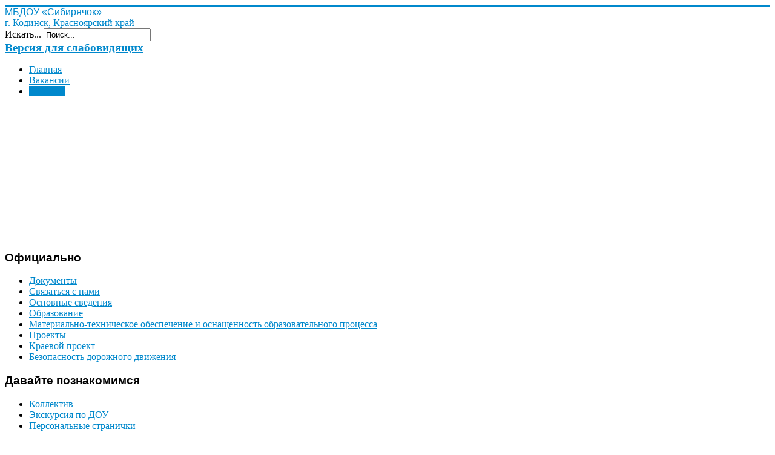

--- FILE ---
content_type: text/html; charset=utf-8
request_url: http://sibiryachok36.ru/index.php/novost/255-zimnij-les
body_size: 3820
content:
<!DOCTYPE html>
<html xmlns="http://www.w3.org/1999/xhtml" xml:lang="ru-ru" lang="ru-ru" dir="ltr">
<head>
	<meta name="viewport" content="width=device-width, initial-scale=1.0" />
	  <base href="http://sibiryachok36.ru/index.php/novost/255-zimnij-les" />
  <meta http-equiv="content-type" content="text/html; charset=utf-8" />
  <meta name="author" content="Super User" />
  <meta name="description" content="детский садик Сибирячок. Дошкольное муниципальное образование. Город Кодинск. Красноярский край." />
  <meta name="generator" content="Joomla! - Open Source Content Management" />
  <title>«Зимний лес»</title>
  <link href="http://sibiryachok36.ru/index.php/novost/255-zimnij-les" rel="canonical" />
  <link href="/templates/protostar/favicon.ico" rel="shortcut icon" type="image/vnd.microsoft.icon" />
  <link rel="stylesheet" href="/templates/protostar/css/template.css" type="text/css" />
  <script src="/media/jui/js/jquery.min.js" type="text/javascript"></script>
  <script src="/media/jui/js/jquery-noconflict.js" type="text/javascript"></script>
  <script src="/media/jui/js/jquery-migrate.min.js" type="text/javascript"></script>
  <script src="/media/system/js/caption.js" type="text/javascript"></script>
  <script src="/media/jui/js/bootstrap.min.js" type="text/javascript"></script>
  <script src="/templates/protostar/js/template.js" type="text/javascript"></script>
  <script type="text/javascript">
jQuery(window).on('load',  function() {
				new JCaption('img.caption');
			});jQuery(window).on('load',  function() {
				new JCaption('img.caption');
			});jQuery(document).ready(function(){
	jQuery('.hasTooltip').tooltip({"html": true,"container": "body"});
});
  </script>

	
	<script type='text/javascript' src='/templates/protostar/eye/special.js'></script>
			<link href='//fonts.googleapis.com/css?family=Open+Sans+Condensed:300&subset=latin,cyrillic' rel='stylesheet' type='text/css' />
		<style type="text/css">
			h1,h2,h3,h4,h5,h6,.site-title{
				font-family: 'Open Sans', sans-serif;
			}
		</style>
			<style type="text/css">
		body.site
		{
			border-top: 3px solid #0088cc;
<!--			background-color: -->		}
		a
		{
			color: #0088cc;
		}
		.navbar-inner, .nav-list > .active > a, .nav-list > .active > a:hover, .dropdown-menu li > a:hover, .dropdown-menu .active > a, .dropdown-menu .active > a:hover, .nav-pills > .active > a, .nav-pills > .active > a:hover,
		.btn-primary
		{
			background: #0088cc;
		}
		.navbar-inner
		{
			-moz-box-shadow: 0 1px 3px rgba(0, 0, 0, .25), inset 0 -1px 0 rgba(0, 0, 0, .1), inset 0 30px 10px rgba(0, 0, 0, .2);
			-webkit-box-shadow: 0 1px 3px rgba(0, 0, 0, .25), inset 0 -1px 0 rgba(0, 0, 0, .1), inset 0 30px 10px rgba(0, 0, 0, .2);
			box-shadow: 0 1px 3px rgba(0, 0, 0, .25), inset 0 -1px 0 rgba(0, 0, 0, .1), inset 0 30px 10px rgba(0, 0, 0, .2);
		}
	</style>
		<!--[if lt IE 9]>
		<script src="/media/jui/js/html5.js"></script>
	<![endif]-->
</head>

<body class="site com_content view-article no-layout no-task itemid-510">

	<!-- Body -->
	<div class="body">
		<div class="container">
			<!-- Header -->
			<header class="header" role="banner">
				<div class="header-inner clearfix">
					<a class="brand pull-left" href="/">
						<span class="site-title" title="МБДОУ «Сибирячок»">МБДОУ «Сибирячок»</span> <div class="site-description">г. Кодинск, Красноярский край</div>					</a>
					<div class="header-search pull-right">
						<div class="search">
	<form action="/index.php/novost" method="post" class="form-inline">
		<label for="mod-search-searchword" class="element-invisible">Искать...</label> <input name="searchword" id="mod-search-searchword" maxlength="20"  class="inputbox search-query" type="text" size="20" value="Поиск..."  onblur="if (this.value=='') this.value='Поиск...';" onfocus="if (this.value=='Поиск...') this.value='';" />		<input type="hidden" name="task" value="search" />
		<input type="hidden" name="option" value="com_search" />
		<input type="hidden" name="Itemid" value="510" />
	</form>
</div>

						<a href="#" style=" font-weight: bold; font-size: 1.2em; text-decoration: underline; " onclick="Spec()">Версия для слабовидящих</a>
					</div>
				</div>
			</header>


              <nav class="navigation" role="navigation">
          <ul class="nav menu nav-pills">
<li class="item-435"><a href="/" >Главная</a></li><li class="item-487"><a href="/index.php/vakansii" >Вакансии</a></li><li class="item-510 current active"><a href="/index.php/novost" >Новости</a></li></ul>

        </nav>
      

      <div style="width: 100%; height: 200px; border-radius:5px;  background: left -170px url('/templates/protostar/images/mottto_min.jpg'); margin-bottom: 10px;"></div>


      <div style="height: 10px;"></div>



			
			<div class="row-fluid">
								<!-- Begin Sidebar -->
				<div id="sidebar" class="span3">
					<div class="sidebar-nav">
						<div class="well _menu"><h3 class="page-header">Официально</h3><ul class="nav menu">
<li class="item-483"><a href="/index.php/dokumenty" >Документы</a></li><li class="item-475"><a href="/index.php/svyazatsya-s-nami" >Связаться с нами</a></li><li class="item-505"><a href="/index.php/osnovnye-svedeniya" >Основные сведения</a></li><li class="item-509"><a href="/index.php/obrazovanie" >Образование</a></li><li class="item-511"><a href="/index.php/materialno-tekhnicheskoe-obespechenie-i-osnashchennost-obrazovatelnogo-protsessa" >Материально-техническое обеспечение и оснащенность образовательного процесса</a></li><li class="item-519"><a href="/index.php/proekt" >Проекты</a></li><li class="item-527"><a href="/index.php/kraevoj-proekt" >Краевой проект</a></li><li class="item-528"><a href="/index.php/bezopasnost-dorozhnogo-dvizheniya" >Безопасность дорожного движения</a></li></ul>
</div><div class="well _menu"><h3 class="page-header">Давайте познакомимся</h3><ul class="nav menu">
<li class="item-488"><a href="/index.php/kollektiv" >Коллектив</a></li><li class="item-504"><a href="/index.php/ekskursiya-po-dou" >Экскурсия по ДОУ</a></li><li class="item-489"><a href="/index.php/personalnye-stranichki" >Персональные странички</a></li></ul>
</div><div class="well _menu"><h3 class="page-header">Сведения об образовательной организации</h3><ul class="nav menu">
<li class="item-520"><a href="/index.php/struktura-i-organy-upravleniya" >Структура и органы управления</a></li><li class="item-521"><a href="/index.php/obrazovatelnye-standarty" >Образовательные стандарты</a></li><li class="item-522"><a href="/index.php/rukovodstvo-pedagogicheskij-standart" >Руководство. Педагогический стандарт</a></li><li class="item-523"><a href="/index.php/finansovo-khozyajstvennaya-deyatelnost" >Финансово-хозяйственная деятельность</a></li><li class="item-524"><a href="/index.php/vakantnye-mesta" >Вакантные места</a></li><li class="item-525"><a href="/index.php/doc" >Документы</a></li><li class="item-526"><a href="/index.php/materialno-tekhnicheskoe-i-osnashchennost-obrazovatelnogo-protsessa" >Материально-техническое и оснащенность образовательного процесса</a></li><li class="item-529"><a href="/index.php/organizatsiya-pitaniya" >Организация питания</a></li><li class="item-530"><a href="/index.php/antikorruptsionnaya-politika" >Антикоррупционная политика</a></li></ul>
</div>
					</div>
				</div>
				<!-- End Sidebar -->
								<main id="content" role="main" class="span9">
					<!-- Begin Content -->
					
					<div id="system-message-container">
	</div>

					<div class="item-page" itemscope itemtype="http://schema.org/Article">
	<meta itemprop="inLanguage" content="ru-RU" />
		<div class="page-header">
		<h1> Новости </h1>
	</div>
				<div class="page-header">
		<h2 itemprop="name">
												<a href="/index.php/novost/255-zimnij-les" itemprop="url"> «Зимний лес»</a>
									</h2>
							</div>
				
<div class="icons">
	
		
	</div>
	
	
	
		
								<div itemprop="articleBody">
		<p class="MsoNormal" style="text-align: justify; text-indent: 35.4pt;"><span style="font-size: 14.0pt; mso-bidi-font-size: 11.0pt; line-height: 115%; font-family: 'Times New Roman','serif';"><img src="/images/phocagallery/2020/December/zem.jpg" alt="" width="302" height="143" /> <img src="/images/phocagallery/2020/December/zem2.jpg" alt="" width="300" height="142" /></span></p>
<p class="MsoNormal" style="text-align: justify; text-indent: 35.4pt;"><span style="font-size: 14.0pt; mso-bidi-font-size: 11.0pt; line-height: 115%; font-family: 'Times New Roman','serif';">Зима – магическое время года, которое дарит нам сказку и вдохновение. И самое время творить – зимнее волшебство своими руками. Что и сделали дети группы «Земляничка».</span></p>
<p class="MsoNormal" style="text-align: right;" align="right"><span style="font-size: 14.0pt; mso-bidi-font-size: 11.0pt; line-height: 115%; font-family: 'Times New Roman','serif';">03.12.2020г.</span></p>
<p class="MsoNormal" style="text-align: right;" align="right"><span style="font-size: 14.0pt; mso-bidi-font-size: 11.0pt; line-height: 115%; font-family: 'Times New Roman','serif';">Воспитатели: Аникина Н.В., Шацкая Н.Б.</span></p> 	</div>

	
						 </div>

					
				    					
					<br>
					
										
					
<ul class="breadcrumb">
	<li class="active">Вы здесь: &#160;</li><li><a href="/" class="pathway">Главная</a><span class="divider"><img src="/media/system/images/arrow.png" alt="" /></span></li><li class="active"><span>Новости</span></li></ul>


<div class="custom"  >
	</div>

					<!-- End Content -->
					
				</main>
							</div>
		</div>
	</div>
	<!-- Footer -->
	<footer class="footer" role="contentinfo">
		<div class="container">
			<hr />
			
			<p class="pull-right">
				<a href="#top" id="back-top">
					Наверх				</a>
			</p>
			<p>
				&copy; 2026 МБДОУ «Сибирячок»			</p>
		</div>
	</footer>
	







</body>
</html>
